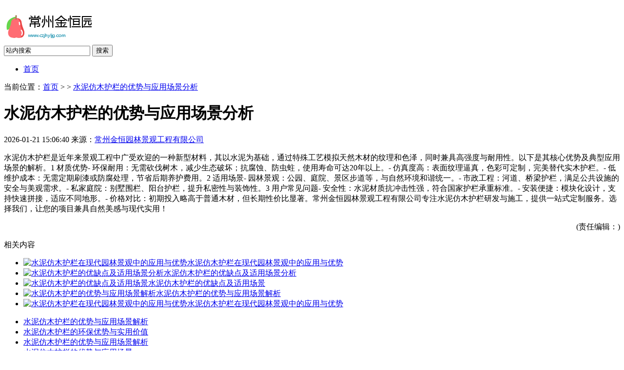

--- FILE ---
content_type: text/html; charset=utf-8
request_url: http://www.czjhyljg.com/listnew/gongsixinwen/145.html
body_size: 4396
content:
<!DOCTYPE html PUBLIC "-//W3C//DTD XHTML 1.0 Transitional//EN" "http://www.w3.org/TR/xhtml1/DTD/xhtml1-transitional.dtd">
<html xmlns="http://www.w3.org/1999/xhtml">
<head>
<meta http-equiv="Content-Type" content="text/html; charset=utf-8" />
<title>水泥仿木护栏的优势与应用场景分析</title>
<meta name="keywords" content="" />
<meta name="description" content="" />
<link  rel="stylesheet" href="http://www.czjhyljg.com/template/company/news04/style/style.css" type="text/css" />
<script type="text/javascript" src="http://www.czjhyljg.com/template/company/news04/style/js/jquery1.42.min.js"></script>
<script type="text/javascript" src="http://www.czjhyljg.com/template/company/news04/style/js/jquery.SuperSlide.2.1.1.js"></script>
<script type="text/javascript" src="http://www.czjhyljg.com/template/company/news04/style/js/gotoTop.js"></script>
<script type="text/javascript">
$(function(){
	$(".backToTop").goToTop();
	$(window).bind('scroll resize',function(){
		$(".backToTop").goToTop({
			pageWidth:960,
			duration:0
		});
	});
});
</script>
</head>
<body>
﻿<div class="top"></div>
<div class="head">
	<div class="logo fl"><a href="http://www.czjhyljg.com/"><img src="/images/logo/4w4lrznxt3uypepgqgjolg5n42pjpzuzv7ukpaxfw6s6pkel42oit2mzsdsyllhfr64a.png?w=180"></a></div>
    <div class="tagso fr">
        <div class="serach fl">
            <form action="" name="formsearch">
                <input type="hidden" name="kwtype" value="0" />
                <input name="keyword" type="text" class="search-keyword fl" id="search-keyword" value="站内搜索" onfocus="if(this.value=='站内搜索'){this.value='';}"  onblur="if(this.value==''){this.value='站内搜索';}"/>
                <button type="submit" class="search-submit fl">搜索</button>
            </form>
        </div>
    </div>
    <div class="cl"></div>
</div>
<div class="nav1">
	<ul class="n-box1">
    	<li class="u-1"><a href="/">首页</a></li>
            </ul>
</div><div class="weizhi-1">当前位置：<a href="/">首页</a> > <a href="http://www.czjhyljg.com/"></a> > <a href="http://www.czjhyljg.com/listnew/gongsixinwen/145.html">水泥仿木护栏的优势与应用场景分析</a></div>
<div class="main1">
	<div class="left-3 fl">
    	<div class="g-con">
            <h1 class="u-5">水泥仿木护栏的优势与应用场景分析</h1> 
            <div class="info">2026-01-21 15:06:40    来源：<a href="http://www.czjhyljg.com/">常州金恒园林景观工程有限公司</a> </div>
            <div class="b-box11">
            	<p>水泥仿木护栏是近年来景观工程中广受欢迎的一种新型材料，其以水泥为基础，通过特殊工艺模拟天然木材的纹理和色泽，同时兼具高强度与耐用性。以下是其核心优势及典型应用场景的解析。1 材质优势- 环保耐用：无需砍伐树木，减少生态破坏；抗腐蚀、防虫蛀，使用寿命可达20年以上。- 仿真度高：表面纹理逼真，色彩可定制，完美替代实木护栏。- 低维护成本：无需定期刷漆或防腐处理，节省后期养护费用。2 适用场景- 园林景观：公园、庭院、景区步道等，与自然环境和谐统一。- 市政工程：河道、桥梁护栏，满足公共设施的安全与美观需求。- 私家庭院：别墅围栏、阳台护栏，提升私密性与装饰性。3 用户常见问题- 安全性：水泥材质抗冲击性强，符合国家护栏承重标准。- 安装便捷：模块化设计，支持快速拼接，适应不同地形。- 价格对比：初期投入略高于普通木材，但长期性价比显著。常州金恒园林景观工程有限公司专注水泥仿木护栏研发与施工，提供一站式定制服务。选择我们，让您的项目兼具自然美感与现代实用！</p>            <p style="text-align:right;">(责任编辑：)</p>
            </div>
            <div class="dede_pagess">
               <ul class="pagelist">
                
               </ul>
              </div>
            <div class="g-box10">
            	<div class="t-2">相关内容</div>
                <ul class="b-box12">
                	                    <li ><a href='/125.html' target="_blank"><img src="" alt="水泥仿木护栏在现代园林景观中的应用与优势"  />水泥仿木护栏在现代园林景观中的应用与优势</a></li>
                                        <li ><a href='/131.html' target="_blank"><img src="" alt="水泥仿木护栏的优缺点及适用场景分析"  />水泥仿木护栏的优缺点及适用场景分析</a></li>
                                        <li ><a href='/123.html' target="_blank"><img src="" alt="水泥仿木护栏的优缺点及适用场景"  />水泥仿木护栏的优缺点及适用场景</a></li>
                                        <li ><a href='/226.html' target="_blank"><img src="" alt="水泥仿木护栏的优势与应用场景解析"  />水泥仿木护栏的优势与应用场景解析</a></li>
                                        <li ><a href='/149.html' target="_blank"><img src="" alt="水泥仿木护栏在现代园林景观中的应用与优势"  />水泥仿木护栏在现代园林景观中的应用与优势</a></li>
                                    </ul>
                <ul class="b-box13">
                	                    <li ><a href='/240.html' target="_blank">水泥仿木护栏的优势与应用场景解析</a></li>
                                        <li ><a href='/211.html' target="_blank">水泥仿木护栏的环保优势与实用价值</a></li>
                                        <li ><a href='/276.html' target="_blank">水泥仿木护栏的优势与应用场景解析</a></li>
                                        <li ><a href='/74.html' target="_blank">水泥仿木护栏的优势与应用场景</a></li>
                                        <li ><a href='/298.html' target="_blank">如何选择仿木栏杆的防滑等级？安全标准！</a></li>
                                        <li ><a href='/300.html' target="_blank">为什么仿石护栏更适合做弧形楼梯扶手？案例解析！</a></li>
                                        <li ><a href='/205.html' target="_blank">水泥仿木护栏的环保优势与选购技巧</a></li>
                                        <li ><a href='/14.html' target="_blank">水泥仿木护栏的环保优势与实用价值</a></li>
                                        <div class="cl"></div>
                </ul>
            </div>
            
        </div>
    </div>
    <div class="right-1 fr">
    	<div class="g-box8">
            <div class="t-2">推荐文章</div>
            <ul>
            	                <li >
                    <p ><a href="/204.html" target="_blank">水泥仿木护栏的优缺点及适用场景分析</a></p>
                    <div class="dis_pi">
                        <a href="/204.html" target="_blank"><img src="" alt="水泥仿木护栏的优缺点及适用场景分析" /></a>
                        <span class="pic_r">水泥仿木护栏是近年来园林景观工程中广泛应用的一种护栏材料，它结合了水泥的坚固性与木材的自然美感，成为传统木质护栏的优质替代品。常州金恒园林景观工程有限公司作为专...<a href="/204.html">[详细]</a></span>
                    </div>
                </li>
                                <li >
                    <p ><a href="/88.html" target="_blank">水泥仿木护栏的优缺点及适用场景分析</a></p>
                    <div class="dis_pi">
                        <a href="/88.html" target="_blank"><img src="" alt="水泥仿木护栏的优缺点及适用场景分析" /></a>
                        <span class="pic_r">水泥仿木护栏作为一种新型环保建材，近年来在园林景观、庭院围栏等领域广泛应用。其以水泥为主要原料，通过模具压制和表面处理，完美还原木材纹理，同时兼具水泥的坚固性与...<a href="/88.html">[详细]</a></span>
                    </div>
                </li>
                                <li >
                    <p ><a href="/140.html" target="_blank">水泥仿木护栏的优缺点及适用场景</a></p>
                    <div class="dis_pi">
                        <a href="/140.html" target="_blank"><img src="" alt="水泥仿木护栏的优缺点及适用场景" /></a>
                        <span class="pic_r">水泥仿木护栏是一种以水泥为主要材料，通过特殊工艺模仿木材纹理和色彩的护栏产品。近年来，它在园林景观、河道防护、小区围栏等领域广泛应用。那么，水泥仿木护栏究竟有哪...<a href="/140.html">[详细]</a></span>
                    </div>
                </li>
                                <li >
                    <p ><a href="/22.html" target="_blank">水泥仿木护栏在现代园林景观中的应用与优势</a></p>
                    <div class="dis_pi">
                        <a href="/22.html" target="_blank"><img src="" alt="水泥仿木护栏在现代园林景观中的应用与优势" /></a>
                        <span class="pic_r">随着人们对环境美化和安全需求的提升，水泥仿木护栏逐渐成为园林景观工程的热门选择。常州金恒园林景观工程有限公司专注于水泥仿木护栏的设计与生产，为客户提供兼具美观与...<a href="/22.html">[详细]</a></span>
                    </div>
                </li>
                                <li >
                    <p ><a href="/4.html" target="_blank">水泥仿木护栏在现代园林景观中的应用与优势</a></p>
                    <div class="dis_pi">
                        <a href="/4.html" target="_blank"><img src="" alt="水泥仿木护栏在现代园林景观中的应用与优势" /></a>
                        <span class="pic_r">随着现代园林景观设计的不断发展，水泥仿木护栏因其独特的优势逐渐成为热门选择。常州金恒园林景观工程有限公司作为专业厂家，致力于为客户提供高品质的水泥仿木护栏解决方...<a href="/4.html">[详细]</a></span>
                    </div>
                </li>
                                <li >
                    <p ><a href="/103.html" target="_blank">水泥仿木护栏的优缺点及适用场景分析</a></p>
                    <div class="dis_pi">
                        <a href="/103.html" target="_blank"><img src="" alt="水泥仿木护栏的优缺点及适用场景分析" /></a>
                        <span class="pic_r">水泥仿木护栏是一种结合了水泥坚固性与木材自然美感的新型护栏产品，近年来在园林景观、市政工程和私人庭院中广泛应用。那么，它究竟有哪些优缺点？适合哪些场景使用呢？优...<a href="/103.html">[详细]</a></span>
                    </div>
                </li>
                                <li >
                    <p ><a href="/183.html" target="_blank">水泥仿木护栏的环保优势与实用价值解析</a></p>
                    <div class="dis_pi">
                        <a href="/183.html" target="_blank"><img src="" alt="水泥仿木护栏的环保优势与实用价值解析" /></a>
                        <span class="pic_r">在现代园林景观和城市建设中，水泥仿木护栏因其独特的优势逐渐成为热门选择。常州金恒园林景观工程有限公司专注研发高品质水泥仿木护栏，结合环保理念与实用功能，为用户提...<a href="/183.html">[详细]</a></span>
                    </div>
                </li>
                                <li >
                    <p ><a href="/258.html" target="_blank">水泥仿木护栏的优势与应用场景解析</a></p>
                    <div class="dis_pi">
                        <a href="/258.html" target="_blank"><img src="" alt="水泥仿木护栏的优势与应用场景解析" /></a>
                        <span class="pic_r">水泥仿木护栏作为一种新型景观建材，近年来在园林工程、市政建设及私人庭院中广泛应用。相比传统木质护栏，它不仅保留了自然木纹的视觉效果，还具备更长的使用寿命和更强的...<a href="/258.html">[详细]</a></span>
                    </div>
                </li>
                                <li >
                    <p ><a href="/295.html" target="_blank">仿石栏杆表面污渍如何清除？专业清洁指南！</a></p>
                    <div class="dis_pi">
                        <a href="/295.html" target="_blank"><img src="" alt="仿石栏杆表面污渍如何清除？专业清洁指南！" /></a>
                        <span class="pic_r">仿石栏杆因其经济实用、外观典雅的特点，广泛应用于市政工程、小区围栏等领域。但随着使用时间推移，表面易积累顽固污渍。本文基于中国建筑材料测试中心2023年最新数据...<a href="/295.html">[详细]</a></span>
                    </div>
                </li>
                                <li >
                    <p ><a href="/169.html" target="_blank">水泥仿木护栏的优势与选购指南</a></p>
                    <div class="dis_pi">
                        <a href="/169.html" target="_blank"><img src="" alt="水泥仿木护栏的优势与选购指南" /></a>
                        <span class="pic_r">水泥仿木护栏是一种结合现代工艺与自然美感的景观建材，既保留了木材的纹理与质感，又具备水泥的耐用性与稳定性。作为常州金恒园林景观工程有限公司的核心产品之一，水泥仿...<a href="/169.html">[详细]</a></span>
                    </div>
                </li>
                            </ul>
        </div>
        <script type="text/javascript">jQuery(".g-box8").slide({ titCell:"li",triggerTime:0 });	</script>
        <div class="g-box3 u-3">
        	<div class="t-1">热点阅读</div>
            <ul class="b-box2">
            	                <li ><a href="/1.html" target="_blank">水泥仿木护栏的优势与应用场景</a></li>
                                <li ><a href="/145.html" target="_blank">水泥仿木护栏的优缺点及适用场景分析</a></li>
                                <li ><a href="/17.html" target="_blank">水泥仿木护栏的优缺点及适用场景分析</a></li>
                                <li ><a href="/180.html" target="_blank">水泥仿木护栏优势特点与选购指南</a></li>
                                <li ><a href="/201.html" target="_blank">水泥仿木护栏的优缺点及选购技巧</a></li>
                                <li ><a href="/203.html" target="_blank">水泥仿木护栏在现代景观工程中的应用与优势</a></li>
                                <li ><a href="/127.html" target="_blank">水泥仿木护栏的优势与应用场景</a></li>
                                <li ><a href="/200.html" target="_blank">水泥仿木护栏的优势与应用场景解析</a></li>
                                <li ><a href="/303.html" target="_blank">仿木栏杆可以做引力波探测基座吗？科学装置！</a></li>
                                <li ><a href="/92.html" target="_blank">水泥仿木护栏的优缺点及适用场景分析</a></li>
                            </ul>
        </div>
        <div class="g-box9">
        	<div class="t-2">随机内容</div>
            <ul class="b-box10">
                                <li ><p ><a href="/291.html" target="_blank">水泥仿木护栏和仿石护栏哪种更适合户外庭院装饰？</a></p><a href="/291.html" target="_blank"><img src="" alt="水泥仿木护栏和仿石护栏哪种更适合户外庭院装饰？" /></a></li>
                                <li ><p ><a href="/219.html" target="_blank">水泥仿木护栏的优势与应用场景</a></p><a href="/219.html" target="_blank"><img src="" alt="水泥仿木护栏的优势与应用场景" /></a></li>
                                <div class="cl"></div>
            </ul>
            <ul class="b-box7">
            	                <li ><a href="/174.html" target="_blank">水泥仿木护栏的优势与应用场景解析</a></li>
                                <li ><a href="/118.html" target="_blank">水泥仿木护栏的优缺点及适用场景</a></li>
                                <li ><a href="/121.html" target="_blank">水泥仿木护栏的优势与应用场景解析</a></li>
                                <li ><a href="/84.html" target="_blank">水泥仿木护栏的优势与应用场景</a></li>
                                <li ><a href="/41.html" target="_blank">水泥仿木护栏的环保优势与实用价值</a></li>
                                <li ><a href="/9.html" target="_blank">水泥仿木护栏的优势与应用场景</a></li>
                                <li ><a href="/287.html" target="_blank">水泥仿石栏杆接缝怎么处理？老师傅的隐形拼接技巧</a></li>
                            </ul>
        </div>
    </div>
	<div class="cl"></div>
</div>
<div class="link">
	<div class="link-t">
    	<h4>友情链接</h4>
    	<span >接受PR>=1、BR>=1，流量相当，内容相关类链接。</span>
    </div>
    <ul>
    			 
      <li ><a href="/105.html" target="_blank">水泥仿木护栏的选购技巧与常见问题解答</a></li>
      <li ><a href="/152.html" target="_blank">水泥仿木护栏的选购指南与常见问题解答</a></li>
      <li ><a href="/190.html" target="_blank">水泥仿木护栏的优点与应用场景</a></li>
      <li ><a href="/70.html" target="_blank">水泥仿木护栏的优势与应用场景解析</a></li>
      <li ><a href="/148.html" target="_blank">水泥仿木护栏的优势与应用场景</a></li>
      <li ><a href="/138.html" target="_blank">水泥仿木护栏的选购技巧与常见问题解答</a></li>
      <li ><a href="/256.html" target="_blank">水泥仿木护栏的环保优势与实用价值</a></li>
      <li ><a href="/95.html" target="_blank">水泥仿木护栏的优势与应用场景</a></li>
      <li ><a href="/93.html" target="_blank">水泥仿木护栏的优缺点及适用场景分析</a></li>
      <li ><a href="/285.html" target="_blank">仿石栏杆可以用在游泳池吗？防水防潮专项方案</a></li>
           <div class="cl"></div>
    </ul>
</div>
<div class="footer">
	<p >Copyright &copy;2026 Powered by <a href="http://www.czjhyljg.com/listnew/gongsixinwen/145.html">水泥仿木护栏的优势与应用场景分析</a>,<a href="http://www.czjhyljg.com/">常州金恒园林景观工程有限公司</a>&nbsp;&nbsp;  <a href="http://www.czjhyljg.com/sitemap.xml">sitemap</a></p>
</div>
<a href="/sitemap.txt">网站地图</a><a href="/sitemap.xml">站点地图</a><div><ul><li><h4><a href="http://czjhyljg.com/">常州金恒园林景观工程有限公司</a></h4></li></ul></div></body>
</html>